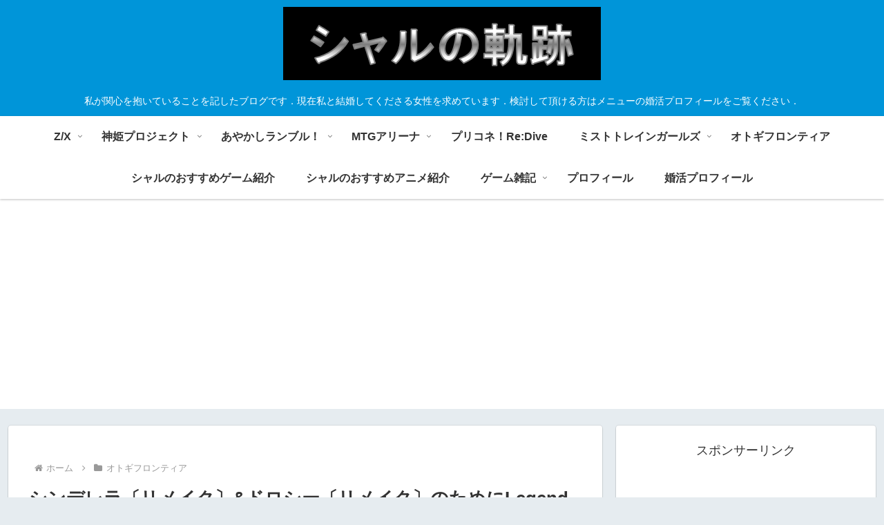

--- FILE ---
content_type: text/html; charset=utf-8
request_url: https://www.google.com/recaptcha/api2/aframe
body_size: 269
content:
<!DOCTYPE HTML><html><head><meta http-equiv="content-type" content="text/html; charset=UTF-8"></head><body><script nonce="BmpIdD5KpT1VWmXBWchZNg">/** Anti-fraud and anti-abuse applications only. See google.com/recaptcha */ try{var clients={'sodar':'https://pagead2.googlesyndication.com/pagead/sodar?'};window.addEventListener("message",function(a){try{if(a.source===window.parent){var b=JSON.parse(a.data);var c=clients[b['id']];if(c){var d=document.createElement('img');d.src=c+b['params']+'&rc='+(localStorage.getItem("rc::a")?sessionStorage.getItem("rc::b"):"");window.document.body.appendChild(d);sessionStorage.setItem("rc::e",parseInt(sessionStorage.getItem("rc::e")||0)+1);localStorage.setItem("rc::h",'1762418981886');}}}catch(b){}});window.parent.postMessage("_grecaptcha_ready", "*");}catch(b){}</script></body></html>